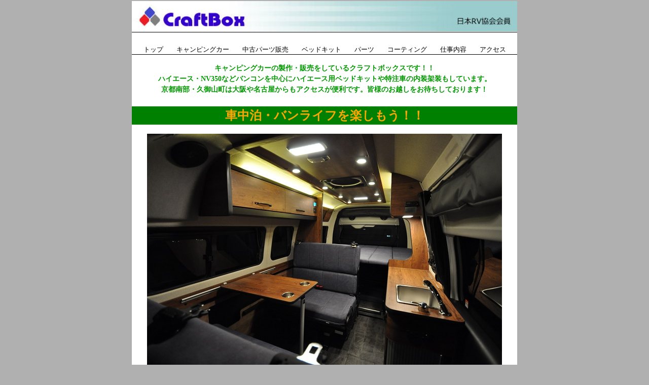

--- FILE ---
content_type: text/html
request_url: https://www.craftbox-rv.com/
body_size: 18748
content:
<!DOCTYPE HTML PUBLIC "-//W3C//DTD HTML 4.01 Transitional//EN">
<html lang="ja">
<head>
<meta name="google-site-verification" content="NWIXwJuOldx79AwBFUaHmDbpMgUtgyAyFEa87lJXywM">
<meta http-equiv="Content-Type" content="text/html; charset=UTF-8">
<meta http-equiv="Content-Style-Type" content="text/css">
<meta name="GENERATOR" content="JustSystems Homepage Builder Version 15.0.12.0 for Windows">
<meta name="Keywords" content="クラフトボックス,キャンピングカー,ベッドキット,ハイエース,日本ＲＶ協会,ＪＲＶＡ,キャンピングカーショー,車中泊,バンライフ,ベッド,バンコン,中古車,関西,京都">
<meta name="Description" content="クラフトボックスは京都南部・久御山町でハイエース用ベッドキット・キャンピングカーを製作販売しております。">
<meta http-equiv="Content-Style-Type" content="text/css">
<title>キャンピングカー・ハイエースベッドキットを京都で製作しているクラフトボックスへようこそ！</title>
<script language="JavaScript">
<!--HPB_SCRIPT_SITEMENU_11
//
//  JavaScript
//
//  (C) 2010 株式会社ジャストシステム
//
var hpb=new Object();
	hpb.ContentLoader=function(url, divId, onload) {
	this.url = url;
	this.divId=divId;
	this.request=null;
	this.onload=onload;
	this.onerror=this.defaultError;
	this.loadSiteMenu(url);
}
hpb.ContentLoader.prototype={
	loadSiteMenu:function(url){
		if(window.ActiveXObject) {
			// IE
			try {
				this.request = new ActiveXObject ("Msxml2.XMLHTTP");
			} catch(e) {
				this.request = new ActiveXObject ("Microsoft.XMLHTTP");
			}
		} else 
		if(window.XMLHttpRequest) {
			// non-IE
			this.request = new XMLHttpRequest();
		}		if(this.request) {
			try{
				var loader=this;
				this.request.onreadystatechange=function(){
					loader.onReadyState.call(loader);
				}
				this.request.open('GET',url+"?cache="+(new Date()).getTime(), true);
				this.request.send(null);
			}catch( err) {
				this.onerror.call(this);
			}
		}
	},
	onReadyState:function(){
		var request = this.request;
		var readyState = request.readyState;
		if(readyState==4){
			var httpStatus=request.status;
			if(httpStatus==200 || httpStatus == 0) {
				this.onload.call(this);
			}else{
				this.onerror.call(this);
			}
		}
	},
	
	defaultError:function() {
		alert("サイト共通メニューの読み込みに失敗しました。\nメニューID : "+this.divId);
	}
}	
  
function getMenu(){
	document.getElementById(this.divId).innerHTML = this.request.responseText;
}

function getHpbSiteMenu(menuURL, divId) {
	var loader=new hpb.ContentLoader(menuURL, divId, getMenu);
	
}
//-->
</script>
<link href="sitetheme/hpb9tm10_11.css" rel="stylesheet" type="text/css" id="hpb9tm10_11">
<style type="text/css">
<!--

h1{
	font-size:14px;margin:1px;padding:1px;
}
-->
</style>
<style type="text/css">
<!--

h2{
	font-size:14px;margin:1px;padding:1px;
}
-->
</style>
</head>
<body class="HPB_QTMPL_TEMPLATE">
<table width="761" border="0" cellspacing="0" cellpadding="0" class="hpb-head" id="HPB_LAYOUT_H">
  <tbody>
    <tr>
      <td height="30" class="hpb-head-cell1"><img src="hpb_head01.jpg" alt="ヘッダーイメージ" width="760"></td>
      <td><a href="#SKIP_LINK"><img src="c.gif" alt="本文へジャンプ" width="1" height="1" border="0"></a></td>
    </tr>
  </tbody>
</table>
<table width="760" border="0" cellpadding="0" cellspacing="0" class="hpb-main" id="HPB_LAYOUTTABLE_37">
  <tbody>
    <tr>
      <td height="18" valign="top" align="center" class="hpb-cnt-cell1" id="HPB_LAYOUT_LMH0">　　　
      <div id="hpbsitemenutable000000000001"><script language="JavaScript">
<!-- Site Menu
 getHpbSiteMenu('HpbSitemenu/hpbsitemenutable000000000001.html','hpbsitemenutable000000000001');
// Site Menu -->
</script></div>
      </td>
    </tr>
    <tr>
      <td align="center" class="hpb-cnt-cell3-x">
      <h1><font color="#009900" face="メイリオ">キャンピングカーの製作・販売をしているクラフトボックスです！！<br>
      ハイエース・NV350などバンコンを中心にハイエース用ベッドキットや特注車の内装架装もしています。<br>
      京都南部・久御山町は大阪や名古屋からもアクセスが便利です。皆様のお越しをお待ちしております！</font><br>
      <br>
      </h1>
      <p style="font-size : 150%;font-weight : bold;color : orange;background-color : green;"><font face="AR P丸ゴシック体E"><b>車中泊・バンライフを楽しもう！！<br>
      </b></font></p>
      <h1><a name="SKIP_LINK" id="SKIP_LINK"></a></h1>
      <table border="0" align="center" cellpadding="0" cellspacing="0" class="hpb-lb-tb1">
        <tbody>
          <tr>
            <td valign="top" align="center" class="hpb-cnt-cell3-x HPB_QTMPL_EDIT" id="HPB_LAYOUT_CONTENTS" height="774"><a name="SKIP_LINK" id="SKIP_LINK"></a>
            <table border="0" align="center" cellpadding="0" cellspacing="0" class="hpb-lb-tb1" height="755">
              <tbody>
                <tr>
                  <td colspan="2" class="hpb-lb-tb1-cell3" style="text-align : left;" align="left" height="740"><img src="DSC_0848.JPG" width="700" height="464" border="0"><br>
                  <h2 align="left" style="color : black;text-align : left;"><br>
                  <br>
                  <font face="メイリオ" color="#009900" size="3"><b>｜　LINE　UP　ラインナップ<br>
                  </b></font></h2>
                  <table id="HPB_LPT_PBOX_303" class="hpb-lay-photo0 hpb-dp-tb5" width="100%" border="0" cellpadding="0" cellspacing="0">
                    <tbody>
                      <tr>
                        <td align="left" valign="top" id="HPB_LP_C0" class="hpb-dp-tb5-cell6">
                        <h6><a href="trald.html"><img src="traldtitle1.jpg" border="0" width="100" height="26" alt="トラルド"></a><br>
                        <b><font size="-1">スーパーロングキャンパー特装車</font></b><br>
                        <b><font size="-1">（８ナンバー登録車）</font></b></h6>
                        </td>
                        <td width="12" rowspan="3" class="hpb-dp-tb5-cell4"><img src="c.gif" alt="" width="12" height="1"></td>
                        <td align="left" valign="top" id="HPB_LP_C1" class="hpb-dp-tb5-cell6">
                        <h6><b><font size="-1"><a href="clovergrand.html"><img src="clovergrandtitle2.jpg" border="0" width="130" height="50" alt="クローバーグラン"></a></font></b><br>
                        <b><font size="-1">標準ボディ・ハイルーフ</font></b><br>
                        <b><font size="-1">（８ナンバー登録車）</font></b></h6>
                        </td>
                        <td width="12" rowspan="3" class="hpb-dp-tb5-cell4"><img src="c.gif" alt="" width="12" height="1"></td>
                        <td align="left" valign="top" id="HPB_LP_C2" class="hpb-dp-tb5-cell6">
                        <h6><a href="tunnel.html"><img src="tunneltitle.jpg" border="0" width="100" height="30" alt="トンネル"></a><br>
                        <b><font size="-1">全国通販しております<br>
                        組立簡単ベッドキット</font></b></h6>
                        </td>
                      </tr>
                      <tr>
                        <td class="hpb-dp-tb5-cell3"><img src="c.gif" alt="" width="1" height="7"></td>
                        <td class="hpb-dp-tb5-cell3"><img src="c.gif" alt="" width="1" height="7"></td>
                        <td class="hpb-dp-tb5-cell3"><img src="c.gif" alt="" width="1" height="7"></td>
                      </tr>
                      <tr>
                        <td valign="top" id="HPB_LP_P0" class="hpb-dp-tb5-cell2"><a href="trald.html"><img src="trald111.jpg" border="0" width="160" height="106" alt="キャンピングカー＜トラルド＞内装"></a></td>
                        <td valign="top" id="HPB_LP_P1" class="hpb-dp-tb5-cell2"><a href="clovergrand.html"><img src="clovergrand213.jpg" width="160" border="0" height="104" alt="クローバーグラン"></a></td>
                        <td valign="top" id="HPB_LP_P2" class="hpb-dp-tb5-cell2"><a href="tunnel.html"><img src="tunnel121.jpg" width="160" border="0" height="106" alt="ベッドキットトンネル"></a></td>
                      </tr>
                    </tbody>
                  </table>
                  <h2 align="left" style="color : black;text-align : left;"><font face="メイリオ" color="#009900" size="3"><b>
<br>
                  </b></font></h2>
                  <br>
                  <br>
                  <font size="2"><b><font face="メイリオ" color="#009900" size="3">｜　CUSTOM　ORDER　　特注車（キャンピングカー・車中泊車・特殊車両）</font></b></font><br>
                  <br>
                  <table border="0" width="100%" cellpadding="0" cellspacing="0" class="hpb-lay-photo0">
                    <tbody>
                      <tr>
                        <td width="60" valign="top" class="hpb-cnt-cell3"><a href="order.html"><img src="DSCN2194.jpg" border="0" width="160" height="120"></a></td>
                        <td class="hpb-cnt-cell3" width="18"><img src="c.gif" alt="" width="5" height="1"></td>
                        <td valign="top" class="hpb-cnt-cell3" style="font-size : 120%;font-weight : bolder;" width="498">　<a href="order.html">特注車アルバム</a> <br>
                        <font size="2" face="メイリオ">自分仕様のオリジナルキャンピングカーや法人様の特殊車両も製作しております。</font><br>
                        　<font size="2"><br>
                        </font></td>
                      </tr>
                      <tr>
                        <td colspan="3" valign="top" class="hpb-cnt-cell3"><img src="c.gif" alt="" width="1" height="5"></td>
                      </tr>
                      <tr>
                        <td height="6" colspan="3" valign="top" class="hpb-hr01-cell1"><img src="c.gif" alt="" width="1" height="6"></td>
                      </tr>
                    </tbody>
                  </table>
                  <p><br>
                  </p>
                  <table width="85%" cellpadding="5" class="hpb-lay-ftable" style="background-color : gray;">
                    <tbody>
                      <tr>
                        <td bgcolor="#cdcd9a" height="77" style="text-align : center;" align="center"><b><font color="#ffffff" face="ＭＳ Ｐゴシック" size="5">お車のコーティングもおまかせください！！</font></b><br>
                        <font color="#ff0000">詳しくは、<a href="coating.html">コーティング</a>のページをご覧ください</font></td>
                      </tr>
                    </tbody>
                  </table>
                  <p><br>
                  <br>
                  </p>
                  <br>
                  <div id="HPB_LPT_CBOX_13" class="hpb-lay-photo1">
                    <table width="100%" border="0" cellpadding="0" cellspacing="0">
                      <tbody>
                        <tr>
                          <td id="HPB_LP_T0" class="hpb-subh02-cell1"><b><font color="#ff0000" face="ふみゴシック">Ｗｈａｔ’ｓ　Ｎｅｗ！ 　・　　イベント情報</font></b> 　</td>
                        </tr>
                      </tbody>
                    </table>
                    <table width="100%" border="0" cellpadding="0" cellspacing="0" class="hpb-dp-tb4">
                      <tbody>
                        <tr>
                          <td align="left" valign="top" id="HPB_LP_C0" class="hpb-dp-tb4-cell13"><font face="メイリオ" size="-1" style="font-size : 83%;">2026.1.5　 本年もよろしくお願いいたします。<br>
                          2025.12.1　 12月29日から1月6日まで年末年始休暇となります<br>
                          2025.11.1　 </font><font face="メイリオ" size="-1" style="font-size : 83%;" color="#ff0000">ご来店の際は、事前にご連絡</font><font face="メイリオ" size="-1" style="font-size : 83%;">くださいますようお願いいたします。<br>
                          </font></td>
                        </tr>
                      </tbody>
                    </table>
                    <br>
                    <br>
                    <table border="1" summary="カレンダー" width="571">
                      <tbody>
                        <tr>
                          <td height="151" width="179"><tt>2026年1月<br>
                          <font color="#ff0000">S</font>&nbsp; M&nbsp; T&nbsp; W&nbsp; T&nbsp; F&nbsp; <font color="#0000cc">S</font> <br>&nbsp;&nbsp;&nbsp;&nbsp;&nbsp;&nbsp;&nbsp;&nbsp;&nbsp;&nbsp;&nbsp;&nbsp;<font color="#ff0000"><font style="background-color : yellow;">01 02 <font color="#0000cc">03 </font><br>
                          <font color="#ff0000">04 </font></font></font> <font style="background-color : yellow;">05 </font>06 07 08 09 <font color="#0000cc">10 </font><br>
                          <font color="#ff0000">11 12 </font><font style="background-color : yellow;">13 14 </font>15 16 <font color="#0000cc">17 </font><br>
                          <font color="#ff0000">18 </font>19 <font style="background-color : yellow;">20 </font>21 22 23 <font color="#0000cc">24 </font><br>
                          <font color="#ff0000">25 </font>26 <font style="background-color : yellow;">27 28 </font>29 30 <font color="#0000cc">31 </font><br>
                          </tt></td>
                          <td height="151" width="179"><tt>2026年2月<br>
                          <font color="#ff0000">S</font>&nbsp; M&nbsp; T&nbsp; W&nbsp; T&nbsp; F&nbsp; <font color="#0000cc">S</font> <br>
                          <font color="#ff0000">01 </font>02 <font style="background-color : yellow;">03 </font>04 05 06 <font color="#0000cc">07 </font><br>
                          <font color="#ff0000">08 </font>09 <font style="background-color : yellow;">10 <font color="#ff0000">11 </font></font>12 13 <font color="#0000cc">14 </font><br>
                          <font color="#ff0000">15 </font>16 <font style="background-color : yellow;">17 </font>18 19 20 <font color="#0000cc">21 </font><br>
                          <font color="#ff0000">22 </font>23 <font style="background-color : yellow;">24 25 </font>26 27 <font color="#0000cc">28 </font><br>
                          <br>
                          </tt></td>
                          <td height="151" width="183"><tt><font size="2" face="メイリオ" style="background-color : yellow;">数字</font><font size="2" face="メイリオ">： 定休日・臨時休業日</font></tt><br>
                          <br>
                          <tt><font size="2" face="メイリオ" style="background-color : aqua;">数字</font></tt><font size="2" face="メイリオ"> ： イベント出展日<br>
                          　　　（不在となります）</font></td>
                        </tr>
                      </tbody>
                    </table>
                    <br>
                    <br>
                    <table border="0" width="76%" cellpadding="0" cellspacing="0" class="hpb-lay-ftable">
                      <tbody>
                        <tr>
                          <td><img src="21.gif" alt="" width="16" height="16" border="0"></td>
                          <td bgcolor="#FFFF99"><img src="spacer.gif" alt="" width="1" height="16" border="0"></td>
                          <td><img src="22.gif" alt="" width="16" height="16" border="0"></td>
                        </tr>
                        <tr>
                          <td bgcolor="#FFFF99"><img src="spacer.gif" alt="" width="16" height="48" border="0"></td>
                          <td width="100%" align="center" bgcolor="#FFFF99"><font size="-1">定休日は毎週火曜日と第２・４水曜日となっております。<br>
                          日曜日・祝日は営業しております。<br>
                          </font></td>
                          <td bgcolor="#FFFF99"><img src="spacer.gif" alt="" width="16" height="48" border="0"></td>
                        </tr>
                        <tr>
                          <td><img src="23.gif" alt="" width="16" height="16" border="0"></td>
                          <td bgcolor="#FFFF99"><img src="spacer.gif" alt="" width="1" height="16" border="0"></td>
                          <td><img src="24.gif" alt="" width="16" height="16" border="0"></td>
                        </tr>
                      </tbody>
                    </table>
                    <font size="-1"><br>
                    <br>
                    </font>
                    <table width="100%" border="0" cellpadding="0" cellspacing="0" class="hpb-lay-stable">
                      <tbody>
                        <tr>
                          <td height="51" width="486" style="text-align : center;" align="center"><font color="#0000ff" face="メイリオ" size="2"><br>
                          </font></td>
                          <td height="51" width="190" style="text-align : right;" align="right"><font size="-1"><img src="jrvalogo.jpg" width="90" height="51" border="0" alt="日本ＲＶ協会＜ＪＲＶＡ＞"><br>
                          日本RV協会会員</font></td>
                        </tr>
                        <tr>
                          <td height="74" width="486"><font size="-1">お問合せはクラフトボックス　<br>
                          <img src="img_a040.gif" width="17" height="12" border="0" alt="メール">　<a href="mailto:info@craftbox-rv.com"> info@craftbox-rv.com</a> ＴＥＬ0774-43-3969</font></td>
                          <td height="74" width="190" style="text-align : right;" align="right"><img src="kurumatabilogo.png" border="0" width="103" height="42" alt="くるま旅ロゴ"></td>
                        </tr>
                      </tbody>
                    </table>
                    <br>
                  </div>
                  </td>
                </tr>
              </tbody>
            </table>
            
            </td>
          </tr>
        </tbody>
      </table>
      </td>
    </tr>
  </tbody>
</table>
<table width="761" border="0" cellspacing="0" cellpadding="0" class="hpb-head" id="HPB_LAYOUT_FB">
  <tbody>
    <tr>
      <td width="760" height="18" class="hpb-head-cell1"><img src="hpb_foot01.jpg" alt="フッターイメージ" width="760"></td>
    </tr>
  </tbody>
</table>
</body>
</html>

--- FILE ---
content_type: text/html
request_url: https://www.craftbox-rv.com/HpbSitemenu/hpbsitemenutable000000000001.html?cache=1769078830386
body_size: 1437
content:
<!DOCTYPE HTML PUBLIC "-//W3C//DTD HTML 4.01 Transitional//EN">
<html>
<head>
<meta http-equiv="Content-Type" content="text/html; charset=UTF-8">
<title>文章型トップページ</title>
</head>
<body>
<table border="0" cellpadding="0" cellspacing="0" id="hpbsitemenutable000000000001" class="hpb-hmenu1">
  <tbody>
    <tr>
      <td class="hpb-hmenu1-idle1" style=""><a href="index.html" class="hpb-hmenu1-link1"><font size="-1">トップ</font></a></td>
      <td class="hpb-hmenu1-idle1" style=""><font size="-1"><a href="newcampingcar.html" class="hpb-hmenu1-link1">キャンピングカー</a></font></td>
      <td class="hpb-hmenu1-idle1" style=""><font size="-1"><a href="outlet.html" class="hpb-hmenu1-link1">中古パーツ販売</a></font></td>
      <td class="hpb-hmenu1-idle1" style=""><a href="tunnel.html" class="hpb-hmenu1-link1"><font size="-1">ベッドキット</font></a></td>
      <td class="hpb-hmenu1-idle1" style=""><font size="-1"><a href="option.html" class="hpb-hmenu1-link1">パーツ</a></font></td>
      <td class="hpb-hmenu1-idle1" style=""><font size="-1"><a href="coating.html" class="hpb-hmenu1-link1">コーティング</a></font></td>
      <td class="hpb-hmenu1-idle1" style=""><font size="-1"><a href="builder.html" class="hpb-hmenu1-link1">仕事内容</a></font></td>
      <td class="hpb-hmenu1-idle1" style=""><font size="-1"><a href="access.html" class="hpb-hmenu1-link1">アクセス</a></font></td>
    </tr>
  </tbody>
</table>
</body>
</html>

--- FILE ---
content_type: text/css
request_url: https://www.craftbox-rv.com/sitetheme/hpb9tm10_11.css
body_size: 24357
content:
/*- themeid=hpb9tm10_11; --------------------------------*/

/*-------------------- body --------------------*/

.hpb-body1 {
	  
	color: #000000;
	font-size: 100%;
}

.hpb-body2 {
	  
	color: #444444;
}

.hpb-body3 {
	  
	color: #444444;
	font-size: 100%;
}

.hpb-body4 {
	  
	color: #000000;
	font-size: 205%;
	font-style: normal;
	font-weight: normal;
	font-variant: normal;
}

.hpb-body5 {
}

/*-------------------- bullet --------------------*/

.hpb-bul1 {
	  
	color: #cc6600;
}

.hpb-bul2 {
	  
	color: #cc6600;
	font-size: 100%;
}

/*-------------------- maintable --------------------*/

.hpb-main {
}

/*-------------------- contents --------------------*/

.hpb-cnt-cell1 {
	  
	font-size: 100%;
	border-top: 1px solid #000000;
	border-bottom: 1px solid #000000;
	background: #FFFFFF;
}

.hpb-cnt-cell2 {
	  
	background: #FFFFFF;
}

.hpb-cnt-cell3 {
	  
	color: #000000;
	font-size: 100%;
	background: #FFFFFF;
}

.hpb-cnt-cell3-x {
	  
	font-size: 100%;
	background: #FFFFFF;
	padding-top: 14px;
}

.hpb-cnt-cell4 {
	  
	font-size: 100%;
	background: #000000;
}

.hpb-cnt-cell5 {
	  
	color: #000000;
	font-size: 100%;
}

.hpb-cnt-cell6 {
	  
	color: #000000;
	font-size: 100%;
	background: #FFFFFF;
}

.hpb-cnt-cell7 {
	  
	background: #FFFFFF;
}

.hpb-cnt-tb-cell1 {
	  
	color: #000000;
	border-color: #000000 #000000 #000000 #000000;
	border-style: solid solid solid solid;
	border-width: 0px 1px 1px 0px;
	font-size: 100%;
	background: #E8E8E8;
}

.hpb-cnt-tb-cell2 {
	  
	color: #000000;
	background-color: #ffffff;
	border-color: #000000 #000000 #000000 #000000;
	border-style: solid solid solid solid;
	border-width: 0px 1px 1px 0px;
	font-size: 100%;
}

.hpb-cnt-tb-cell3 {
	  
	color: #000000;
	background: #E8E8E8;
	border-color: #000000 #000000 #000000 #000000;
	border-style: solid solid solid solid;
	border-width: 0px 0px 0px 0px;
	font-size: 100%;
}

.hpb-cnt-tb-cell4 {
	  
	color: #000000;
	background-color: #ffffff;
	border-color: #000000 #000000 #000000 #000000;
	border-style: solid solid solid solid;
	border-width: 0px 0px 0px 0px;
	font-size: 100%;
}

.hpb-cnt-tb-cell5 {
	  
	color: #000000;
	background-color: #ffffff;
	border-color: #000000 #000000 #000000 #000000;
	border-style: solid solid solid solid;
	border-width: 0px 0px 1px 0px;
	font-size: 100%;
}

/*-------------------- design table --------------------*/

.hpb-cnt-tb-th1 {
	  
	color: #000000;
	border-color: #000000 #000000 #000000 #000000;
	border-style: solid solid solid solid;
	border-width: 0px 1px 1px 0px;
	font-size: 100%;
	background: #CACACA;
}

.hpb-cnt-tb-th2 {
	  
	color: #000000;
	background: #CACACA;
	border-color: #000000 #000000 #000000 #000000;
	border-style: solid solid solid solid;
	border-width: 0px 0px 0px 0px;
	font-size: 100%;
}

.hpb-cnt-tb1 {
	  
	background-color: #ffffff;
	border-color: #000000 #000000 #000000 #000000;
	border-style: solid solid solid solid;
	border-width: 1px 0px 0px 1px;
}

.hpb-cnt-tb2 {
	  
	background-color: #ffffff;
	border-color: #000000 #000000 #000000 #000000;
	border-style: solid solid solid solid;
	border-width: 1px 1px 1px 1px;
}

.hpb-cnt-tb3 {
	  
	background-color: #ffffff;
	border-color: #000000 #000000 #000000 #000000;
	border-style: solid solid solid solid;
	border-width: 0px 0px 0px 0px;
}

/*-------------------- column --------------------*/

.hpb-colm0 {
}

.hpb-colm0-cell1 {
	  
	color: #000000;
	padding-top: 2px;
	padding-right: 2px;
	padding-bottom: 2px;
	padding-left: 2px;
	font-size: 100%;
	font-weight: bold;
}

.hpb-colm0-cell2 {
	  
	color: #000000;
	font-size: 100%;
}

.hpb-colm1 {
}

.hpb-colm1-cell1 {
	  
	color: #000000;
	background: #E8E8E8;
	border-color: #000000 #000000 #000000 #000000;
	border-style: solid solid solid solid;
	border-width: 1px 1px 1px 1px;
	font-size: 100%;
	font-weight: bold;
}

.hpb-colm1-cell2 {
	  
	color: #000000;
	border-color: #000000 #000000 #000000 #000000;
	border-style: solid solid solid solid;
	border-width: 0px 1px 1px 1px;
	margin-top: 0px;
	margin-right: 0px;
	margin-bottom: 0px;
	margin-left: 5px;
	font-size: 100%;
}

.hpb-colm2 {
}

.hpb-colm2-cell1 {
	  
	color: #000000;
	font-size: 100%;
	font-weight: bold;
	border-right: 1px solid #000000;
	border-bottom: 1px solid #000000;
	padding: 2px;
}

.hpb-colm2-cell2 {
	  
	color: #000000;
	font-size: 100%;
	border-right: 1px solid #000000;
	border-bottom: 1px solid #000000;
	padding-top: 7px;
	padding-bottom: 7px;
	padding-right: 2px;
	padding-left: 2px;
}

/*------------------- Mount --------------------*/

/* style */
.hpb-lay-mount1 {
	  

	/*border-color: #000000 #000000 #000000 #000000;

	border-style: solid solid solid solid;

	border-width: 1px 1px 1px 1px;*/
	font-size: 100%;
}

.hpb-lay-mount2 {
	  
	padding: 4px 4px 4px 4px;
	color: #000000;
	border-color: #000000 #000000 #000000 #000000;
	border-style: solid solid solid solid;
	border-width: 0px 1px 1px 0px;
	font-size: 100%;
	background: #E8E8E8;
}

.hpb-lay-mount3 {
	  
	padding: 0px 4px 4px 0px;
	border-color: #000000 #000000 #000000 #000000;
	border-style: solid solid solid solid;
	border-width: 0px 1px 1px 0px;
	font-size: 100%;
}

/*-------------------- head --------------------*/

.hpb-head {
}

.hpb-head-cell1 {
	  
	font-size: 100.000%;
	font-weight: bold;
	background: #9ACCCD;
	color: #000000;
}

.hpb-head-cell2 {
	  
	color: #000000;
	background: #9ACCCD;
}

.hpb-head-tb1 {
}

.hpb-head-tb1-cell1 {
	  
	color: #3F7B7C;
}

.hpb-head-tb1-cell2 {
	  
	color: #3F7B7C;
	font-size: 100%;
}

/*-------------------- horizontal rule --------------------*/

.hpb-hr01 {
	  
	margin-top: 7px;
	margin-right: 0px;
	margin-bottom: 7px;
	margin-left: 0px;
}

.hpb-hr01-cell1 {
	  
	font-size: 100%;
	font-weight: bold;
	border-top: 1px dotted #000000;
}

.hpb-hr02 {
}

.hpb-hr02-cell1 {
	  
	border-bottom: 1px solid #000000;
}

.hpb-hr02-cell2 {
	  
	border-bottom: 1px dashed #000000;
}

.hpb-hr02-cell3 {
}

/*-------------------- list --------------------*/

.hpb-list1 {
	  
	color: #000000;
	margin-top: 0px;
	margin-right: 0px;
	margin-bottom: 0px;
	margin-left: 16px;
	list-style-image : url(hpb_bul_circle01.gif);
	list-style-position: outside;
	list-style-type: none;
}

/*-------------------- side --------------------*/

.hpb-side-cell1 {
	  
	color: #FFFFFF;
	font-size: 100%;
	background: #FFFFFF;
	border-top: 1px solid #000000;
	border-bottom: 1px solid #000000;
}

.hpb-side-cell2 {
	  
	background: #FFFFFF;
}

.hpb-side-cell3 {
	  
	font-size: 100%;
	background: #FFFFFF;
}

.hpb-side-cell4 {
	  
	background: #000000;
}

.hpb-side-tb1 {
}

.hpb-side-tb1-cell1 {
}

.hpb-side-tb1-cell2 {
}

.hpb-side-tb1-cell3 {
}

.hpb-side-tb1-cell4 {
}

.hpb-side-tb1-cell5 {
}

.hpb-side-tb1-cell6 {
}

.hpb-side-tb1-cell7 {
}

/*-------------------- subhead --------------------*/

.hpb-subh01 {
	  
	margin: 0px 0px 7px;
}

.hpb-subh01-cell1 {
	  
	color: #000000;
	font-size: 100%;
	font-weight: normal;
	border: 1px solid #000000;
	padding: 3px 3px 3px 7px;
}

.hpb-subh02 {
}

.hpb-subh02-cell1 {
	  
	color: #000000;
	font-size: 100%;
	font-weight: normal;
	padding: 14px 3px 3px 14;
	border-top: 1px solid #000000;
	background-image : url(hpb_i_subh_01.gif);
	background-repeat: no-repeat;
	background-position: left top;
	height: 30px;
	border-right: 1px solid #000000;
}

.hpb-subh02-cell2 {
	  
	color: #000000;
	font-size: 100%;
	font-weight: normal;
	padding: 14px 3px 3px 14;
	border-top: 1px solid #000000;
	background-image : url(hpb_i_subh_01.gif);
	background-repeat: no-repeat;
	background-position: left top;
	height: 30px;
}

.hpb-subh02-cell3 {
	  
	color: #000000;
	font-size: 100%;
	font-weight: normal;
	padding: 14px 3px 3px 7;
	border-top: 1px solid #000000;
	border-right: 1px solid #000000;
	height: 30px;
}

.hpb-subh02-cell4 {
	  
	font-size: 100%;
	font-weight: bold;
	padding: 3px 3px 3px 14px;
	border-right: 1px solid #000000;
}

.hpb-subh02-cell5 {
}

.hpb-subh02-cell6 {
}

.hpb-subh03 {
	  
	color: #000000;
	font-size: 100%;
	font-weight: normal;
	padding: 14px 3px 3px 14;
	border-top: 1px solid #000000;
	background-image : url(hpb_i_subh_01.gif);
	background-repeat: no-repeat;
	background-position: left top;
	height: 30px;
}

.hpb-subh04 {
	  
	font-size: 100%;
	font-weight: bold;
	padding: 3px 3px 3px 7px;
}

.hpb-subh05 {
	  
	font-size: 100%;
	height: 15px;
}

/*-------------------- layout base --------------------*/

.hpb-lb-tb1 {
	  
	width: 610px;
	background: #FFFFFF;
}

.hpb-lb-tb1-cell1 {
	  
	font-size: 100%;
	padding: 14px;
	width: 190px;
}

.hpb-lb-tb1-cell2 {
	  
	width: 406px;
	padding-right: 14px;
}

.hpb-lb-tb1-cell3 {
	  
	font-size: 100%;
	padding-left: 14px;
	padding-right: 14px;
}

.hpb-lb-tb1-cell4 {
	  
	font-size: 100%;
	font-weight: bold;
	padding-right: 14px;
	padding-bottom: 13px;
	padding-left: 14px;
}

.hpb-lb-tb1-cell5 {
}

.hpb-lb-tb1-cell6 {
}

.hpb-lb-tb1-cell7 {
}

.hpb-lb-tb1-cell8 {
}

.hpb-lb-tb2 {
	  
	width: 453px;
	background: #FFFFFF;
}

.hpb-lb-tb2-cell3 {
	  
	font-size: 100%;
	padding-left: 14px;
	padding-right: 14px;
}

.hpb-lb-tb2-cell4 {
	  
	font-size: 100%;
	font-weight: bold;
	padding-right: 14px;
	padding-bottom: 13px;
	padding-left: 14px;
}

.hpb-lb-tb3 {
	  
	width: 603px;
	background: #FFFFFF;
}

.hpb-lb-tb3-cell3 {
	  
	font-size: 100%;
	padding-left: 14px;
	padding-right: 14px;
}

.hpb-lb-tb3-cell4 {
	  
	font-size: 100%;
	font-weight: bold;
	padding-right: 14px;
	padding-bottom: 13px;
	padding-left: 14px;
}

.hpb-lb-tb4 {
}

/*-------------------- design parts--------------------*/

.hpb-dp-tb1 {
}

.hpb-dp-tb1-cell1 {
	  
	font-size: 100%;
	padding: 14px;
}

.hpb-dp-tb1-cell2 {
	  
	font-size: 100%;
	border-right: 1px solid #000000;
}

.hpb-dp-tb1-cell3 {
	  
	font-size: 100%;
	border-bottom: 1px solid #000000;
}

.hpb-dp-tb1-cell4 {
	  
	font-size: 100%;
	padding: 14px;
	border-bottom: 1px solid #000000;
	border-right: 1px solid #000000;
}

.hpb-dp-tb1-cell5 {
	  
	font-size: 100%;
	border: 1px dashed #000000;
}

.hpb-dp-tb2 {
}

.hpb-dp-tb2-cell1 {
	  
	font-size: 100%;
	font-weight: bold;
	padding: 18px 7px 7px;
	background-image : url(hpb_i_subh_01.gif);
	background-repeat: no-repeat;
	background-position: left top;
	border-right: 1px solid #000000;
	height: 50px;
	border-top: 1px solid #000000;
}

.hpb-dp-tb2-cell2 {
	  
	border-right: 1px solid #000000;
	font-size: 100%;
	padding-right: 7px;
	padding-left: 7px;
	padding-top: 7px;
}

.hpb-dp-tb2-cell3 {
	  
	font-size: 100%;
	border-right: 1px solid #000000;
	padding: 7px 7px 7px 14px;
}

.hpb-dp-tb2-cell4 {
	  
	border-right: 1px solid #000000;
}

.hpb-dp-tb2-cell5 {
}

.hpb-dp-tb3 {
}

.hpb-dp-tb3-cell1 {
	  
	border: 1px solid #000000;
}

.hpb-dp-tb3-cell2 {
}

.hpb-dp-tb3-cell3 {
}

.hpb-dp-tb4 {
}

.hpb-dp-tb4-cell1 {
	  
	font-size: 100%;
	padding: 14px;
	border-bottom: 1px solid #000000;
	border-left: 1px solid #000000;
	border-top: 1px solid #000000;
}

.hpb-dp-tb4-cell2 {
	  
	font-size: 100%;
	border-bottom: 1px solid #000000;
	border-right: 1px solid #000000;
	border-top: 1px solid #000000;
}

.hpb-dp-tb4-cell3 {
	  
	font-size: 100%;
	border-bottom: 1px solid #000000;
	border-left: 1px solid #000000;
	border-top: 1px solid #000000;
}

.hpb-dp-tb4-cell4 {
	  
	font-size: 100%;
	padding: 14px;
	border-bottom: 1px solid #000000;
	border-right: 1px solid #000000;
	border-top: 1px solid #000000;
}

.hpb-dp-tb4-cell5 {
	  
	font-size: 100%;
	padding: 14px;
}

.hpb-dp-tb4-cell6 {
	  
	font-size: 100%;
}

.hpb-dp-tb4-cell7 {
	  
	font-size: 100%;
	padding: 14px;
	border: 1px solid #000000;
}

.hpb-dp-tb4-cell8 {
	  
	font-size: 100%;
	padding: 14px;
	border: 1px dashed #000000;
}

.hpb-dp-tb4-cell9 {
	  
	font-size: 100%;
	padding: 14px;
}

.hpb-dp-tb4-cell10 {
	  
	font-size: 100%;
	padding: 14px;
	border-bottom: 1px solid #000000;
}

.hpb-dp-tb4-cell11 {
	  
	font-size: 100%;
	border-bottom: 1px solid #000000;
	border-right: 1px solid #000000;
}

.hpb-dp-tb4-cell12 {
	  
	font-size: 100%;
	border-bottom: 1px solid #000000;
	border-left: 1px solid #000000;
}

.hpb-dp-tb4-cell13 {
	  
	font-size: 100%;
	padding: 14px;
	border-right: 1px solid #000000;
	border-bottom: 1px solid #000000;
}

.hpb-dp-tb4-cell14 {
	  
	font-size: 100%;
	padding: 14px;
	border-bottom: 1px solid #000000;
	border-left: 1px solid #000000;
}

.hpb-dp-tb5 {
}

.hpb-dp-tb5-cell1 {
	  
	font-size: 100%;
	border-right: 1px solid #000000;
	border-bottom: 1px solid #000000;
	padding-right: 7px;
	padding-bottom: 7px;
	padding-left: 7px;
}

.hpb-dp-tb5-cell2 {
	  
	font-size: 100%;
}

.hpb-dp-tb5-cell3 {
}

.hpb-dp-tb5-cell4 {
}

.hpb-dp-tb5-cell5 {
	  
	font-size: 100%;
	color: #000000;
	padding-top: 14px;
	padding-bottom: 14px;
}

.hpb-dp-tb5-cell6 {
	  
	font-size: 100%;
	border-left: 1px solid #000000;
	border-top: 1px solid #000000;
	padding-right: 7px;
	padding-top: 7px;
	padding-left: 7px;
}

.hpb-dp-tb6 {
	  
	width: 9px;
}

.hpb-dp-tb7 {
	  
	font-size: 100%;
	padding: 14px;
}

.hpb-dp-tb8 {
	  
	width: 9px;
}

.hpb-dp-tb9 {
}

.hpb-dp-tb9-ph {
}

/*-------------------- calendar --------------------*/

.hpb-ca-tb1 {
}

.hpb-ca-tb1-cell1 {
	  
	background: #BB4040;
	color: #FFFFFF;
	font-size: 100%;
	border-top: 1px solid #FFFFFF;
}

.hpb-ca-tb1-cell2 {
	  
	font-size: 100%;
	background: #ACACAC;
	font-weight: bold;
	color: #FFFFFF;
	border-left: 1px solid #FFFFFF;
	border-top: 1px solid #FFFFFF;
}

.hpb-ca-tb1-cell3 {
	  
	font-size: 100%;
	background: #ACACAC;
	font-weight: bold;
	color: #FFFFFF;
	border-left: 1px solid #FFFFFF;
	border-top: 1px solid #FFFFFF;
}

.hpb-ca-tb1-cell4 {
	  
	font-size: 100%;
	border-bottom: 1px solid #000000;
	border-left: 1px solid #000000;
}

.hpb-ca-tb1-cell5 {
	  
	font-size: 100%;
	border-bottom: 1px solid #000000;
	border-left: 1px solid #000000;
	height: 85px;
}

.hpb-ca-tb1-cell6 {
	  
	font-size: 100%;
	border-bottom: 1px solid #000000;
	border-left: 1px solid #000000;
	height: 85px;
	border-right: 1px solid #000000;
}

.hpb-ca-tb1-cell7 {
}

.hpb-ca-tb1-cell8 {
}

.hpb-ca-tb1-cell9 {
}

.hpb-ca-tb1-cell10 {
}

.hpb-ca-tb1-cell11 {
}

.hpb-ca-tb1-cell12 {
}

.hpb-ca-tb1-cell13 {
}

.hpb-ca-tb1-cell14 {
}

.hpb-ca-tb1-cell15 {
}

.hpb-ca-tb1-cell16 {
}

.hpb-ca-tb1-cell17 {
}

.hpb-ca-tb1-cell18 {
}

.hpb-ca-tb1-cell19 {
}

.hpb-ca-tb1-cell20 {
}

.hpb-ca-tb1-cell21 {
}

.hpb-ca-tb1-cell22 {
}

.hpb-ca-tb2 {
}

.hpb-ca-tb2-cell1 {
	  
	font-size: 100%;
	font-weight: bold;
	color: #BB4040;
}

.hpb-ca-tb2-cell2 {
	  
	font-size: 100%;
	font-weight: bold;
	color: #868686;
}

.hpb-ca-tb2-cell3 {
	  
	font-size: 100%;
	font-weight: bold;
	color: #5862B6;
}

.hpb-ca-tb2-cell4 {
}

.hpb-ca-tb2-cell5 {
}

.hpb-ca-tb2-cell6 {
}

.hpb-ca-tb2-cell7 {
}

.hpb-ca-tb2-cell8 {
}

.hpb-ca-tb2-cell9 {
}

.hpb-ca-tb3 {
}

.hpb-ca-tb3-cell1 {
	  
	background-image : url(hpb_i_ca01.gif);
	background-repeat: no-repeat;
	background-position: right bottom;
}

.hpb-ca-tb3-cell2 {
}

.hpb-ca-tb3-cell3 {
}

/*-------------------- Schedule --------------------*/

.hpb-sc-tb1 {
}

.hpb-sc-tb1-cell1 {
	  
	background: #ACACAC;
	color: #FFFFFF;
	font-size: 100%;
	border-top: 1px solid #FFFFFF;
}

.hpb-sc-tb1-cell2 {
	  
	font-size: 100%;
	background: #BB4040;
	font-weight: bold;
	color: #FFFFFF;
	border-left: 1px solid #FFFFFF;
	border-top: 1px solid #FFFFFF;
}

.hpb-sc-tb1-cell3 {
	  
	font-size: 100%;
	background: #ACACAC;
	font-weight: bold;
	color: #FFFFFF;
	border-left: 1px solid #FFFFFF;
	border-top: 1px solid #FFFFFF;
}

.hpb-sc-tb1-cell4 {
	  
	font-size: 100%;
	border-bottom: 1px solid #000000;
	font-weight: bold;
}

.hpb-sc-tb1-cell5 {
	  
	font-size: 100%;
	border-bottom: 1px solid #000000;
	height: 30px;
	font-weight: bold;
	color: #868686;
}

.hpb-sc-tb1-cell6 {
	  
	font-size: 100%;
	border-bottom: 1px solid #000000;
	height: 30px;
	font-weight: bold;
	color: #BB4040;
}

.hpb-sc-tb1-cell7 {
	  
	font-size: 100%;
	border-bottom: 1px solid #000000;
	height: 30px;
}

.hpb-sc-tb1-cell8 {
}

.hpb-sc-tb1-cell9 {
}

.hpb-sc-tb1-cell10 {
}

/*-------------------- Links --------------------*/

.hpb-li-tb1 {
}

.hpb-li-tb1-cell1 {
	  
	font-size: 100%;
	padding-top: 7px;
	padding-bottom: 7px;
	border-bottom: 1px solid #000000;
}

.hpb-li-tb1-cell2 {
	  
	font-size: 100%;
	padding-top: 7px;
	padding-bottom: 7px;
	padding-left: 3px;
	border-bottom: 1px solid #000000;
}

.hpb-li-tb1-cell3 {
}

/*-------------------- vertical menu --------------------*/

.hpb-vmenu1 {
	  
	float: none;
	width: 100%;
}

.hpb-vmenu1-head {
	  
	height: 14px;
}

.hpb-vmenu1-foot {
	  
	height: 14px;
}

.hpb-vmenu1-hil {
	  
	font-size: 100%;
	padding: 3px 2px 3px 6px;
	font-weight: bold;
	border-bottom: 1px solid #000000;
	color: #000000;
}

.hpb-vmenu1-plain {
	  
	font-size: 100%;
	padding: 3px 2px 3px 6px;
	border-bottom: 1px solid #000000;
	color: #000000;
}

.hpb-vmenu1-idle1 {
	  
	padding: 3px 2px 3px 6px;
	border-bottom: 1px solid #000000;
	color: #000000;
}

.hpb-vmenu1-idle2 {
	  
	padding: 3px 2px 3px 19px;
	border-bottom: 1px solid #000000;
	color: #000000;
	background-image : url(hpb_i_square01.gif);
	background-repeat: no-repeat;
	background-position: left center;
}

.hpb-vmenu1-link0:link {  
	text-decoration: none;
	color: #000000;
}

.hpb-vmenu1-link0:visited {  
	color: #000000;
	text-decoration: none;
}

.hpb-vmenu1-link0:hover {  
	color: #000000;
	text-decoration: underline;
}

.hpb-vmenu1-link1:link {  
	font-size: 100%;
	color: #000000;
	text-decoration: none;
}

.hpb-vmenu1-link1:visited {  
	font-size: 100%;
	color: #000000;
	text-decoration: none;
}

.hpb-vmenu1-link1:hover {  
	font-size: 100%;
	color: #000000;
	text-decoration: underline;
}

.hpb-vmenu1-link2:link {  
	font-size: 100%;
	color: #000000;
	text-decoration: none;
}

.hpb-vmenu1-link2:visited {  
	font-size: 100%;
	color: #000000;
	text-decoration: none;
}

.hpb-vmenu1-link2:hover {  
	font-size: 100%;
	color: #000000;
	text-decoration: underline;
}

/*-------------------- horizontal menu --------------------*/

.hpb-hmenu1 {
}

.hpb-hmenu1-hil {
	  
	font-size: 100%;
	color: #000000;
	font-weight: bold;
	padding-right: 13px;
	padding-left: 13px;
}

.hpb-hmenu1-plain {
	  
	font-size: 100%;
	color: #000000;
	padding-right: 13px;
	padding-left: 13px;
}

.hpb-hmenu1-idle1 {
	  
	padding-right: 13px;
	padding-left: 13px;
	color: #000000;
}

.hpb-hmenu1-idle2 {
	  
	padding-right: 13px;
	padding-left: 13px;
	background-image : url(hpb_i_square02.gif);
	background-repeat: no-repeat;
	background-position: left center;
	color: #000000;
}

.hpb-hmenu1-link0:link {  
	color: #000000;
	text-decoration: none;
}

.hpb-hmenu1-link0:visited {  
	color: #000000;
	text-decoration: none;
}

.hpb-hmenu1-link0:hover {  
	color: #000000;
	text-decoration: underline;
}

.hpb-hmenu1-link1:link {  
	color: #000000;
	text-decoration: none;
	font-weight: normal;
	font-size: 100%;
}

.hpb-hmenu1-link1:visited {  
	color: #000000;
	text-decoration: none;
	font-weight: normal;
	font-size: 100%;
}

.hpb-hmenu1-link1:hover {  
	color: #000000;
	text-decoration: underline;
	font-weight: normal;
	font-size: 100%;
}

.hpb-hmenu1-link2:link {  
	color: #000000;
	text-decoration: none;
	font-weight: normal;
	font-size: 100%;
}

.hpb-hmenu1-link2:visited {  
	color: #000000;
	text-decoration: none;
	font-weight: normal;
	font-size: 100%;
}

.hpb-hmenu1-link2:hover {  
	color: #000000;
	text-decoration: underline;
	font-weight: normal;
	font-size: 100%;
}

.hpb-hmenu2 {
	  
	border-bottom: 1px dashed #000000;
}

.hpb-hmenu2-hil {
	  
	color: #000000;
	font-size: 100.0%;
	font-weight: bold;
	padding-right: 10px;
	padding-left: 10px;
}

.hpb-hmenu2-plain {
	  
	font-size: 100.0%;
	color: #000000;
	padding-right: 10px;
}

.hpb-hmenu2-idle1 {
	  
	padding-right: 10px;
	padding-left: 10px;
	padding-top: 2px;
	color: #000000;
}

.hpb-hmenu2-idle2 {
	  
	background-image : url(hpb_i_square03.gif);
	background-repeat: no-repeat;
	background-position: left center;
	padding-right: 10px;
	padding-left: 10px;
	padding-top: 2px;
	color: #000000;
}

.hpb-hmenu2-link0:link {  
	color: #000000;
	font-size: 100.00%;
	text-decoration: none;
}

.hpb-hmenu2-link0:visited {  
	color: #000000;
	font-size: 100.00%;
	text-decoration: none;
}

.hpb-hmenu2-link0:hover {  
	color: #000000;
	font-size: 100.00%;
	padding-bottom: 2px;
}

.hpb-hmenu2-link1:link {  
	color: #000000;
	font-size: 100.0%;
	text-decoration: none;
}

.hpb-hmenu2-link1:visited {  
	color: #000000;
	font-size: 100.0%;
	text-decoration: none;
}

.hpb-hmenu2-link1:hover {  
	color: #000000;
	font-size: 100.0%;
	text-decoration: underline;
}

.hpb-hmenu2-link2:link {  
	color: #000000;
	font-size: 100.0%;
	text-decoration: none;
}

.hpb-hmenu2-link2:visited {  
	color: #000000;
	font-size: 100.0%;
	text-decoration: none;
}

.hpb-hmenu2-link2:hover {  
	color: #000000;
	font-size: 100.0%;
	text-decoration: underline;
}

/*-------------------- content menu --------------------*/

.hpb-vmenuc1 {
}

.hpb-vmenuc1-hil {
}

.hpb-vmenuc1-plain {
	  
	font-size: 100%;
	padding-top: 3px;
	padding-bottom: 3px;
}

.hpb-vmenuc1-idle1 {
	  
	padding-top: 3px;
	padding-bottom: 3px;
}

.hpb-vmenuc1-idle2 {
	  
	padding-left: 12px;
	padding-top: 3px;
	padding-bottom: 3px;
}

.hpb-vmenuc1-link0:link {
}

.hpb-vmenuc1-link0:visited {
}

.hpb-vmenuc1-link0:hover {
}

.hpb-vmenuc1-link1:link {  
	font-size: 100%;
}

.hpb-vmenuc1-link1:visited {  
	font-size: 100%;
}

.hpb-vmenuc1-link1:hover {  
	font-size: 100%;
}

.hpb-vmenuc1-link2:link {  
	font-size: 100%;
}

.hpb-vmenuc1-link2:visited {  
	font-size: 100%;
}

.hpb-vmenuc1-link2:hover {  
	font-size: 100%;
}

.hpb-hmenuc1 {
}

.hpb-hmenuc1-hil {
}

.hpb-hmenuc1-plain {
	  
	padding-right: 8px;
	padding-left: 8px;
	font-size: 100%;
}

.hpb-hmenuc1-idle1 {
	  
	padding-right: 8px;
	padding-left: 8px;
}

.hpb-hmenuc1-idle2 {
	  
	padding-right: 8px;
	padding-left: 8px;
}

.hpb-hmenuc1-link0:link {
}

.hpb-hmenuc1-link0:visited {
}

.hpb-hmenuc1-link0:hover {
}

.hpb-hmenuc1-link1:link {  
	font-size: 100%;
}

.hpb-hmenuc1-link1:visited {  
	font-size: 100%;
}

.hpb-hmenuc1-link1:hover {  
	font-size: 100%;
}

.hpb-hmenuc1-link2:link {  
	font-size: 100%;
}

.hpb-hmenuc1-link2:visited {  
	font-size: 100%;
}

.hpb-hmenuc1-link2:hover {  
	font-size: 100%;
}

/*-------------------- element type --------------------*/

a:link {
	  
	color: #006666;
	text-decoration: none;
}

a:visited {
	  
	color: #006666;
	text-decoration: none;
}

a:hover {
	  
	color: #006666;
	text-decoration: underline;
}

body {
	  
	color: #000000;
	margin-top: 2px;
	margin-right: 2px;
	margin-bottom: 2px;
	margin-left: 2px;
	font-size: 100%;
	background: #B0B0B0;
	text-align: center;
}

h1 {
	  
	color: #000000;
	margin-top: 0px;
	margin-right: 0px;
	margin-bottom: 0px;
	margin-left: 0px;
	font-size: 140%;
	font-weight: bold;
}

h2 {
	  
	color: #000000;
	margin-top: 0px;
	margin-right: 0px;
	margin-bottom: 0px;
	margin-left: 0px;
	font-size: 135%;
	font-weight: bold;
}

h3 {
	  
	color: #000000;
	margin-top: 0px;
	margin-right: 0px;
	margin-bottom: 0px;
	margin-left: 0px;
	font-size: 125%;
	font-weight: bold;
}

h4 {
	  
	color: #000000;
	margin-top: 0px;
	margin-right: 0px;
	margin-bottom: 0px;
	margin-left: 0px;
	font-size: 119%;
	font-weight: bold;
}

h5 {
	  
	color: #000000;
	margin-top: 0px;
	margin-right: 0px;
	margin-bottom: 0px;
	margin-left: 0px;
	font-size: 110%;
	font-weight: bold;
}

h6 {
	  
	color: #000000;
	margin-top: 0px;
	margin-right: 0px;
	margin-bottom: 0px;
	margin-left: 0px;
	font-size: 100%;
	font-weight: bold;
}

address {
	  
	color: #9b9b9b;
	margin-top: 8px;
	margin-right: 0px;
	margin-bottom: 8px;
	margin-left: 0px;
}

blockquote {
	  
	color: #9b9b9b;
	margin-top: 8px;
	margin-right: 15px;
	margin-bottom: 8px;
	margin-left: 15px;
}

p {
	  
	color: #000000;
	margin-top: 0px;
	margin-right: 0px;
	margin-bottom: 0px;
	margin-left: 0px;
	font-weight: normal;
}

pre {
	  
	color: #9b9b9b;
	margin-top: 8px;
	margin-right: 0px;
	margin-bottom: 8px;
	margin-left: 0px;
}

ul {
	  
	color: #000000;
	margin-top: 0px;
	margin-right: 0px;
	margin-bottom: 0px;
	margin-left: 16px;
	list-style-image : url(hpb_bul_circle01.gif);
	list-style-position: outside;
	list-style-type: none;
}

th {
}

select {
	  
	color: #000000;
	margin-top: 0px;
	margin-right: 0px;
	margin-bottom: 0px;
	margin-left: 0px;
	font-weight: normal;
}

.hpb-head,.hpb-main {
	  
	margin-right: auto;
	margin-left: auto;
	text-align: left;
}

body,body * {
	  
	line-height: 150%;
}